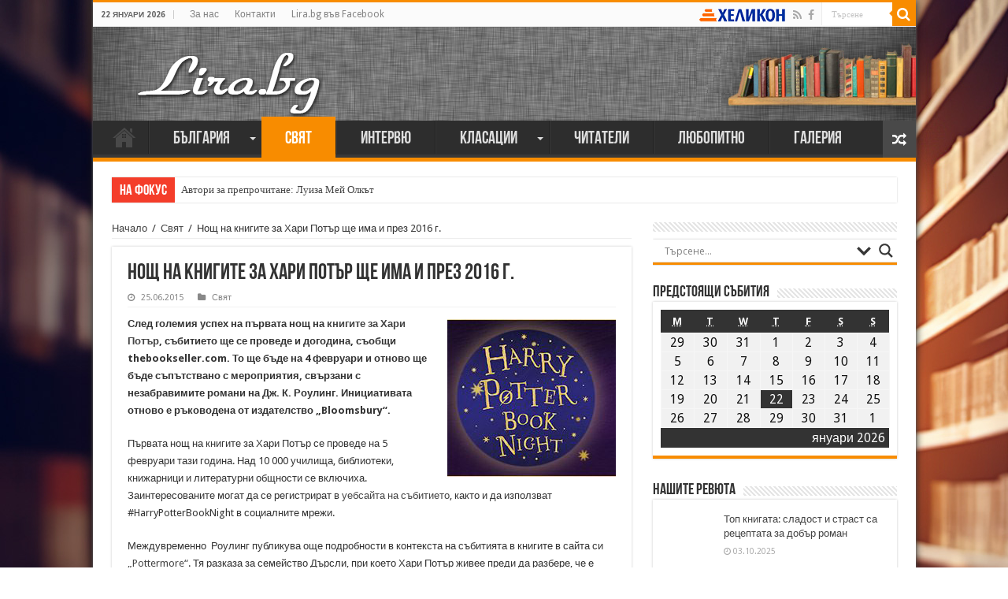

--- FILE ---
content_type: text/css
request_url: https://lira.bg/wp-content/plugins/ajax-search-lite/css/A.style-underline.css.pagespeed.cf.nFJHzPZ3sM.css
body_size: 1440
content:
div[id*="ajaxsearchlite"]{width:100%;height:auto;border-radius:5px;background-color:#fff;overflow:hidden;border:0 solid #b5b5b5;border-radius:0 0 0 0;box-shadow:0 1px 0 0 #e4e4e4}#ajaxsearchlite1 .probox,div[id*="ajaxsearchlite"] .probox{margin:0;height:28px;background-color:#fff;border:0 none #fff;border-radius:0 0 0 0;box-shadow:0 0 0 0 #b5b5b5 inset}#ajaxsearchlite1 .probox .proinput,div[id*="ajaxsearchlite"] .probox .proinput{font-weight:normal;font-family:Open\ Sans;color:#000!important;font-size:12px;line-height:normal!important;text-shadow:0 0 0 rgba(255,255,255,0)}#ajaxsearchlite1 .probox .proinput input,div[id*="ajaxsearchlite"] .probox .proinput input{font-weight:normal;font-family:Open\ Sans;color:#000!important;font-size:12px;line-height:normal!important;text-shadow:0 0 0 rgba(255,255,255,0);border:0;box-shadow:none}div[id*="ajaxsearchlite"].asl_msie .probox .proinput input{line-height:24px!important}div[id*="ajaxsearchlite"] .probox .proinput input::-webkit-input-placeholder{font-weight:normal;font-family:Open\ Sans;color:rgba(0,0,0,.6)!important;text-shadow:0 0 0 rgba(255,255,255,0)}div[id*="ajaxsearchlite"] .probox .proinput input::-moz-placeholder{font-weight:normal;font-family:Open\ Sans;color:rgba(0,0,0,.6)!important;text-shadow:0 0 0 rgba(255,255,255,0)}div[id*="ajaxsearchlite"] .probox .proinput input:-ms-input-placeholder{font-weight:normal;font-family:Open\ Sans;color:rgba(0,0,0,.6)!important;text-shadow:0 0 0 rgba(255,255,255,0)}div[id*="ajaxsearchlite"] .probox .proinput input:-moz-placeholder{font-weight:normal;font-family:Open\ Sans;color:rgba(0,0,0,.6)!important;text-shadow:0 0 0 rgba(255,255,255,0)}div[id*="ajaxsearchlite"] .probox .proinput input.autocomplete{font-weight:normal;font-family:Open\ Sans;color:#000;font-size:12px;line-height:15px;text-shadow:0 0 0 rgba(255,255,255,0)}div[id*="ajaxsearchlite"] .probox .proloading,div[id*="ajaxsearchlite"] .probox .proclose,div[id*="ajaxsearchlite"] .probox .promagnifier,div[id*="ajaxsearchlite"] .probox .prosettings{width:28px;height:28px}div[id*="ajaxsearchlite"] .probox .promagnifier .innericon svg{fill:#363636}div[id*="ajaxsearchlite"] .probox .proloading svg{fill:#000}div[id*="ajaxsearchlite"] .probox .prosettings .innericon svg{fill:#363636}div[id*="ajaxsearchlite"] .probox .promagnifier{width:28px;height:28px;background-image:-o-linear-gradient(180deg,rgba(255,255,255,0),rgba(255,255,255,0));background-image:-ms-linear-gradient(180deg,rgba(255,255,255,0),rgba(255,255,255,0));background-image:-webkit-linear-gradient(180deg,rgba(255,255,255,0),rgba(255,255,255,0));background-image:linear-gradient(180deg,rgba(255,255,255,0),rgba(255,255,255,0));background-position:center center;background-repeat:no-repeat;border:0 solid #fff;border-radius:0 0 0 0;box-shadow:-1px 1px 0 0 rgba(255,255,255,.64) inset;cursor:pointer;background-size:100% 100%;background-position:center center;background-repeat:no-repeat;cursor:pointer}div[id*="ajaxsearchlite"] .probox div.prosettings{width:28px;height:28px;background-image:-o-linear-gradient(175deg,rgba(255,255,255,0),rgba(255,255,255,0));background-image:-ms-linear-gradient(175deg,rgba(255,255,255,0),rgba(255,255,255,0));background-image:-webkit-linear-gradient(175deg,rgba(255,255,255,0),rgba(255,255,255,0));background-image:linear-gradient(175deg,rgba(255,255,255,0),rgba(255,255,255,0));background-position:center center;background-repeat:no-repeat;float:right;border:0 solid #fff;border-radius:0 0 0 0;box-shadow:0 1px 0 0 rgba(255,255,255,.64) inset;cursor:pointer;background-size:100% 100%;order:7;-webkit-order:7}div[id*="ajaxsearchliteres"]{position:absolute;z-index:1100}div[id*="ajaxsearchliteres"].vertical{padding:4px;background:#fff;border-radius:3px;border:0 solid #b5b5b5;border-radius:0 0 0 0;box-shadow:0 0 3px -1px rgba(0,0,0,.3);visibility:hidden;display:none}div[id*="ajaxsearchliteres"] .results .nores .keyword{padding:0 6px;cursor:pointer;font-weight:normal;font-family:Open\ Sans;color:#4a4a4a;font-size:13px;line-height:13px;text-shadow:0 0 0 rgba(255,255,255,0);font-weight:bold}div[id*="ajaxsearchliteres"] .results .item{height:auto;background:#fff}div[id*="ajaxsearchliteres"].vertical .results .item:after{background:#ccc}div[id*="ajaxsearchliteres"] .results .item.hovered{background:#f4f4f4}div[id*="ajaxsearchliteres"] .results .item .asl_image{width:70px;height:70px}div[id*="ajaxsearchliteres"] .results .item .asl_content h3,div[id*="ajaxsearchliteres"] .results .item .asl_content h3 a{margin:0;padding:0;line-height:inherit;font-weight:normal;font-family:Open\ Sans;color:#1468a9;font-size:14px;line-height:22px;text-shadow:0 0 0 rgba(255,255,255,0)}div[id*="ajaxsearchliteres"] .results .item .asl_content h3 a:hover{font-weight:normal;font-family:Open\ Sans;color:#2e6bbc;font-size:14px;line-height:20px;text-shadow:0 0 0 rgba(255,255,255,0)}div[id*="ajaxsearchliteres"] .results .item div.etc{padding:0;line-height:10px;font-weight:bold;font-family:Open\ Sans;color:#a1a1a1;font-size:12px;line-height:13px;text-shadow:0 0 0 rgba(255,255,255,0)}div[id*="ajaxsearchliteres"] .results .item .etc .asl_author{padding:0;font-weight:bold;font-family:Open\ Sans;color:#a1a1a1;font-size:12px;line-height:13px;text-shadow:0 0 0 rgba(255,255,255,0)}div[id*="ajaxsearchliteres"] .results .item .etc .asl_date{margin:0 0 0 10px;padding:0;font-weight:normal;font-family:Open\ Sans;color:#adadad;font-size:12px;line-height:15px;text-shadow:0 0 0 rgba(255,255,255,0)}div[id*="ajaxsearchliteres"] .results .item p.desc{margin:2px 0;padding:0;font-weight:normal;font-family:Open\ Sans;color:#4a4a4a;font-size:13px;line-height:13px;text-shadow:0 0 0 rgba(255,255,255,0)}div[id*="ajaxsearchliteres"] .mCSB_scrollTools .mCSB_dragger .mCSB_dragger_bar{background:#fff;background:rgba(255,255,255,.9);filter:"alpha(opacity=90)";-ms-filter:"alpha(opacity=90)"}div[id*="ajaxsearchliteres"] .mCSB_scrollTools .mCSB_dragger:hover .mCSB_dragger_bar{background:rgba(255,255,255,.95);filter:"alpha(opacity=95)";-ms-filter:"alpha(opacity=95)"}div[id*="ajaxsearchliteres"] .mCSB_scrollTools .mCSB_dragger:active .mCSB_dragger_bar,div[id*="ajaxsearchliteres"] .mCSB_scrollTools .mCSB_dragger.mCSB_dragger_onDrag .mCSB_dragger_bar{background:rgba(255,255,255,1);filter:"alpha(opacity=100)";-ms-filter:"alpha(opacity=100)"}div[id*="ajaxsearchliteres"].horizontal .mCSB_scrollTools .mCSB_dragger:active .mCSB_dragger_bar,div[id*="ajaxsearchliteres"].horizontal .mCSB_scrollTools .mCSB_dragger.mCSB_dragger_onDrag .mCSB_dragger_bar{background:#fafafa;filter:"alpha(opacity=100)";-ms-filter:"alpha(opacity=100)"}div[id*="ajaxsearchliteres"] .mCSB_scrollTools .mCSB_buttonDown:after{border-color:rgba(136,183,213,0);border-top-color:#3e3e3e;border-width:6px;left:50%;margin-left:-6px}div[id*="ajaxsearchliteres"] .mCSB_scrollTools .mCSB_buttonUp:after{border-color:rgba(136,183,213,0);border-bottom-color:#3e3e3e;border-width:6px;left:50%;margin-left:-6px}div[id*="ajaxsearchliteres"] span.highlighted{font-weight:bold;color:#d9312b;background-color:#eee;color:rgba(217,49,43,1);background-color:rgba(238,238,238,1)}div[id*="ajaxsearchliteres"] p.showmore a{border:1px solid #eaeaea}div[id*="ajaxsearchliteres"].vertical .results .asl_spacer{background:none repeat scroll 0 0 #d8d8d8;display:block;height:1px;width:100%;margin:0;padding:0}div[id*="ajaxsearchlitesettings"].searchsettings{background:#fff;box-shadow:0 0 0 1px #b5b5b5 inset}div[id*="ajaxsearchlitesettings"].searchsettings .label{font-weight:bold;font-family:Open\ Sans;color:#2b2b2b;font-size:12px;line-height:15px;text-shadow:0 0 0 rgba(255,255,255,0)}div[id*="ajaxsearchlitesettings"].searchsettings .option label{background-image:linear-gradient(180deg,#222,#45484d);background-image:-webkit-linear-gradient(180deg,#222,#45484d);background-image:-moz-linear-gradient(180deg,#222,#45484d);background-image:-o-linear-gradient(180deg,#222,#45484d);background-image:-ms-linear-gradient(180deg,#222,#45484d)}div[id*="ajaxsearchlitesettings"].searchsettings .option label:after{border:3px solid #fff;border-right:none;border-top:none}div[id*="ajaxsearchlitesettings"].searchsettings fieldset .categoryfilter{max-height:200px;overflow:auto}div[id*="ajaxsearchlitesettings"].searchsettings fieldset legend{padding:5px 0 0 10px;margin:0;font-weight:normal;font-family:Open\ Sans;color:#474747;font-size:13px;line-height:15px;text-shadow:0 0 0 rgba(255,255,255,0)}